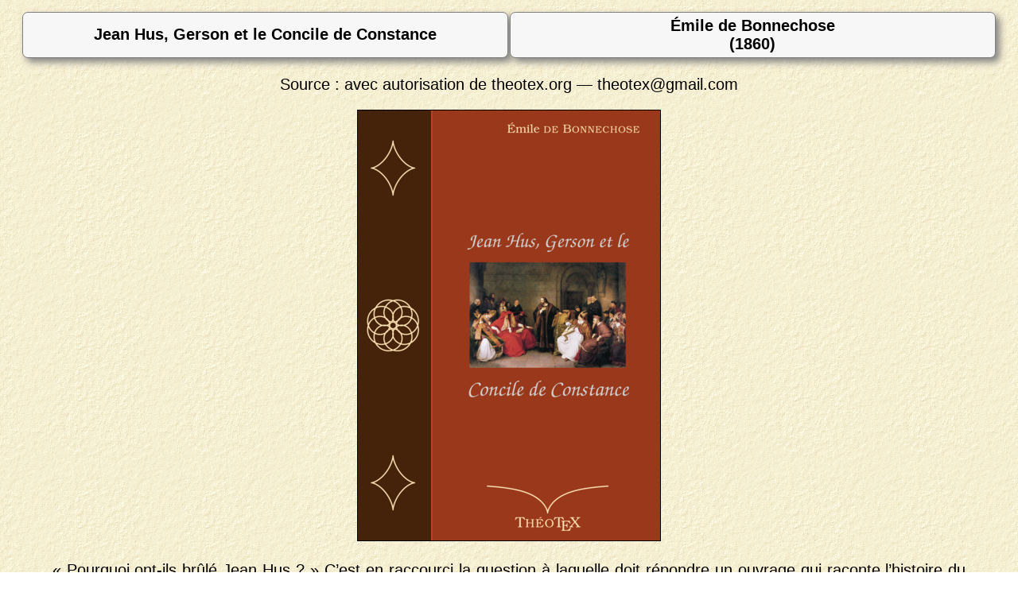

--- FILE ---
content_type: text/html
request_url: https://bibliauniversalis3.com/textes/l.php?l=EB_HGC&f=index.html
body_size: 115986
content:
<!doctype html>
<html>
<head>
<meta http-equiv="content-type" content="text/html; charset=utf-8" />
<link rel="icon" href="../favicon.png" type="image/png" />
<link rel="stylesheet" type="text/css" href="styles.css" />
<!--
<script type="text/javascript">
function selection (e) { return false; }
function clic () { return true; } 
document.onselectstart = new Function ("return false");
if (window.sidebar) { document.onmousedown=selection; document.onclick=clic; }
</script>
-->
</head>
<body>
<html>
<head>
<meta http-equiv="content-type" content="text/html; charset=utf-8" />
<link rel="stylesheet" type="text/css" href="styles.css" />
<title>Jean Hus, Gerson et le Concile de Constance</title>
</head>
<body>
<table width="100%">
<tr>
<td width="50%" class="rehaut">Jean Hus, Gerson et le Concile de Constance</td>
<td width="50%" class="rehaut">Émile de Bonnechose<br/>(1860)</td>
</tr>
</table>
<p align="center">Source&nbsp;: avec autorisation de theotex.org — theotex@gmail.com</p>
<p align="center"><img border="1" src="[data-uri]"/></p>
<blockquote>«&nbsp;Pourquoi ont-ils brûlé Jean Hus&nbsp;?&nbsp;» C’est en raccourci la question à laquelle doit répondre un ouvrage qui raconte l’histoire du Concile de Constance, ce grand rassemblement des chefs religieux venus de toute l’Europe, qui se déroula de 1414 à 1418, sous l’égide de l’empereur Sigismond. Le but était de mettre fin au scandale de l’existence simultanée de trois papes, et de réformer une Église catholique ouvertement corrompue et rongée de vices. Comme on pouvait s’y attendre, le résultat fut superficiel et tout d’apparence&nbsp;: élire un nouveau pape était chose facile, renoncer au mirage de l’infaillibilité l’était moins. Transformé en sanhédrin, le synode condamna au bûcher celui qui osait placer les convictions de sa conscience éclairée par l’Écriture, au-dessus d’un syllabus imposé. Héros et saint du royaume de Bohème, Jean Hus fut brûlé vif en 1415&nbsp;: moins d’un an plus tard, son ami Jérôme de Prague subissait le même sort. La Réforme protestante du seizième siècle ne peut se comprendre sans l’analyse de ces épisodes tragiques, replacés dans leur contexte historique. C’est ce qu’a fait, avec beaucoup de talent littéraire et de sensibilité spirituelle, le bibliothécaire du château de Versailles, Émile <span class="sc">de Bonnechose</span> (1801-1875), dans cet ouvrage de référence.</blockquote>
<p align="center"><b>Table des matières</b></p>
<table align="center" width="80%">
<tr><td colspan="3">&diams; <a href="l.php?l=EB_HGC&f=001.html">Préface de la troisième édition</a></td></tr>
<tr><td colspan="3"><b>Introduction historique</b></td></tr>
<tr><td width="30"></td><td valign="top">1.</td><td valign="top"><a href="l.php?l=EB_HGC&f=002.html">Origine et première période du grand schisme d’Orient. — Partage de l’Europe.</a></td></tr>
<tr><td></td><td valign="top">2.</td><td valign="top"><a href="l.php?l=EB_HGC&f=003.html">Prolongation du schisme. — Ses effets désastreux. — Cours d’Avignon et de Rome.</a></td></tr>
<tr><td></td><td valign="top">3.</td><td valign="top"><a href="l.php?l=EB_HGC&f=004.html">Efforts de l’Université de Paris et de l’Église gallicane pour l’union.</a></td></tr>
<tr><td></td><td valign="top">4.</td><td valign="top"><a href="l.php?l=EB_HGC&f=005.html">Concile de Pise. — Suite du schisme. — Réveil des esprits.</a></td></tr>
<tr><td></td><td valign="top">5.</td><td valign="top"><a href="l.php?l=EB_HGC&f=006.html">Wycliffe et Gerson.</a></td></tr>
<tr><td colspan="3"><b>Livre 1</b></td></tr>
<tr><td></td><td valign="top">1.1.</td><td valign="top"><a href="l.php?l=EB_HGC&f=007.html">La Bohême avant Jean Hus.</a></td></tr>
<tr><td></td><td valign="top">1.2.</td><td valign="top"><a href="l.php?l=EB_HGC&f=008.html">Commencements de Jean Hus. — Ses doctrines. — Débats universitaires.</a></td></tr>
<tr><td></td><td valign="top">1.3.</td><td valign="top"><a href="l.php?l=EB_HGC&f=009.html">Premiers troubles à Prague. — Élection de Jean XIII. — Premier exil de Hus. — Combats intérieurs.</a></td></tr>
<tr><td></td><td valign="top">1.4.</td><td valign="top"><a href="l.php?l=EB_HGC&f=010.html">État des partis en Bohême. — Jérôme de Prague. — Bulles du pape contre Ladislas. — Réfutation par Jean Hus. — Nouveaux troubles à Prague.</a></td></tr>
<tr><td></td><td valign="top">1.5.</td><td valign="top"><a href="l.php?l=EB_HGC&f=011.html">Progrès des hussites. — Controverses. — Seconde retraite de Hus. — Convocation d’un concile général à Constance.</a></td></tr>
<tr><td colspan="3"><b>Livre 2</b></td></tr>
<tr><td></td><td valign="top">2.1.</td><td valign="top"><a href="l.php?l=EB_HGC&f=012.html">Départ et pressentiment de Jean Hus. — Son voyage. — Son arrivée à Constance.</a></td></tr>
<tr><td></td><td valign="top">2.2.</td><td valign="top"><a href="l.php?l=EB_HGC&f=013.html">Composition du Concile. — Objets et ordre des délibérations. — Canonisation de sainte Brigitte.</a></td></tr>
<tr><td></td><td valign="top">2.3.</td><td valign="top"><a href="l.php?l=EB_HGC&f=014.html">Arrestation de Jean Hus. — Arrivée de l’empereur.</a></td></tr>
<tr><td></td><td valign="top">2.4.</td><td valign="top"><a href="l.php?l=EB_HGC&f=015.html">Lutte du pape et de l’empereur. — Hus dans sa prison. — Evasion de Jean XXIII.</a></td></tr>
<tr><td></td><td valign="top">2.5.</td><td valign="top"><a href="l.php?l=EB_HGC&f=016.html">Actes de l’empereur et du concile contre le pape. — Discours de Gerson et conclusions de l’Université de Paris. — Décrets de la quatrième et de la cinquième session. — Nouvelle fuite de Jean XXIII.</a></td></tr>
<tr><td></td><td valign="top">2.6.</td><td valign="top"><a href="l.php?l=EB_HGC&f=017.html">Jugement et condamnation de Wycliffe et de ses œuvres.</a></td></tr>
<tr><td></td><td valign="top">2.7.</td><td valign="top"><a href="l.php?l=EB_HGC&f=018.html">Arrestation de Jérôme de Prague. — Premier interrogatoire.</a></td></tr>
<tr><td></td><td valign="top">2.8.</td><td valign="top"><a href="l.php?l=EB_HGC&f=019.html">Soumission de Frédéric d’Autriche. — Jugement et déposition de Jean XXIII. — Sa translation à Gotleben.</a></td></tr>
<tr><td colspan="3"><b>Livre 3</b></td></tr>
<tr><td></td><td valign="top">3.1.</td><td valign="top"><a href="l.php?l=EB_HGC&f=020.html">Le Calice.</a></td></tr>
<tr><td></td><td valign="top">3.2.</td><td valign="top"><a href="l.php?l=EB_HGC&f=021.html">Abdication de Grégoire XII.</a></td></tr>
<tr><td></td><td valign="top">3.3.</td><td valign="top"><a href="l.php?l=EB_HGC&f=022.html">Jean Hus avant son jugement.</a></td></tr>
<tr><td></td><td valign="top">3.4.</td><td valign="top"><a href="l.php?l=EB_HGC&f=023.html">Procès de Jean Hus. — Première et seconde audiences.</a></td></tr>
<tr><td></td><td valign="top">3.5.</td><td valign="top"><a href="l.php?l=EB_HGC&f=024.html">Suite du procès de Jean Hus. — Troisième et dernière audience.</a></td></tr>
<tr><td></td><td valign="top">3.6.</td><td valign="top"><a href="l.php?l=EB_HGC&f=025.html">Fermeté de Jean Hus. — Derniers entretiens.</a></td></tr>
<tr><td></td><td valign="top">3.7.</td><td valign="top"><a href="l.php?l=EB_HGC&f=026.html">Adieux de Jean Hus à ses amis. — Sa condamnation. — Sa mort.</a></td></tr>
<tr><td></td><td valign="top">3.8.</td><td valign="top"><a href="l.php?l=EB_HGC&f=027.html">Affaire de Jean Petit. — Gerson accusé d’hérésie.</a></td></tr>
<tr><td></td><td valign="top">3.9.</td><td valign="top"><a href="l.php?l=EB_HGC&f=028.html">Voyage de l’empereur. — Benoît XIII. — Capitulation de Narbonne.</a></td></tr>
<tr><td></td><td valign="top">3.10.</td><td valign="top"><a href="l.php?l=EB_HGC&f=029.html">La Bohême après la mort de Jean Hus.</a></td></tr>
<tr><td></td><td valign="top">3.11.</td><td valign="top"><a href="l.php?l=EB_HGC&f=030.html">Jérôme de Prague.</a></td></tr>
<tr><td></td><td valign="top">3.12.</td><td valign="top"><a href="l.php?l=EB_HGC&f=031.html">Jugement et supplice de Jérôme.</a></td></tr>
<tr><td colspan="3"><b>Livre 4</b></td></tr>
<tr><td></td><td valign="top">4.1.</td><td valign="top"><a href="l.php?l=EB_HGC&f=032.html">Déposition de Benoît XIII. — Débats touchant la réformation de l’Église et l’élection du pape.</a></td></tr>
<tr><td></td><td valign="top">4.2.</td><td valign="top"><a href="l.php?l=EB_HGC&f=033.html">Décrets sur les réformes et sur l’élection du pape. — Conclave. — Élection et couronnement de Martin V.</a></td></tr>
<tr><td></td><td valign="top">4.3.</td><td valign="top"><a href="l.php?l=EB_HGC&f=034.html">Les Réformes.</a></td></tr>
<tr><td></td><td valign="top">4.4.</td><td valign="top"><a href="l.php?l=EB_HGC&f=035.html">Affaire des Polonais et de Falkenberg. — Actes et bulles de Martin V. — Fin du concile.</a></td></tr>
<tr><td></td><td valign="top">5.5.</td><td valign="top"><a href="l.php?l=EB_HGC&f=036.html">Considérations générales sur le concile de Constance. — Résultats du concile et du schisme, relativement à l’Église gallicane et à la réformation.</a></td></tr>
<tr><td colspan="3"><b>Livre 5</b></td></tr>
<tr><td></td><td valign="top">5.1.</td><td valign="top"><a href="l.php?l=EB_HGC&f=037.html">Suite et fin du schisme.</a></td></tr>
<tr><td></td><td valign="top">5.2.</td><td valign="top"><a href="l.php?l=EB_HGC&f=038.html">La France et Gerson.</a></td></tr>
<tr><td></td><td valign="top">5.3.</td><td valign="top"><a href="l.php?l=EB_HGC&f=039.html">La Bohême et les Hussites jusqu’à la mort de Ziska.</a></td></tr>
<tr><td></td><td valign="top">5.4.</td><td valign="top"><a href="l.php?l=EB_HGC&f=040.html">Les Hussites après Ziska.</a></td></tr>
<tr><td></td><td valign="top">5.5.</td><td valign="top"><a href="l.php?l=EB_HGC&f=041.html">Les Moraves et les Frères de la Bohême.</a></td></tr>
<tr><td colspan="3">&diams; <a href="l.php?l=EB_HGC&f=042.html">Conclusion</a></td></tr>
</table>
</body>
</html><p align='center'><a href='http://www.bibliauniversalis3.com/textes.html'><img src="home.png" alt="retour à la page d'index des textes en ligne" title="retour à la page d'index des textes en ligne" /></a></p>
</body>
</html>

--- FILE ---
content_type: text/css
request_url: https://bibliauniversalis3.com/textes/styles.css
body_size: 887
content:
body {
font-family: Georgia, sans-serif;
font-size: 20px;
color: black;
background-color: white;
background-image: url("beige.gif");
margin-top: 0%;
margin-bottom: 0%;
margin-left: 0%;
margin-right: 0%;
padding-top: 1%;
padding-bottom: 1%;
padding-left: 2%;
padding-right: 2%;
text-align: justify;
}
p { text-indent: 0px; }
p.center { text-align: center; }
p.textindent { text-indent: 20px; }
p.indent { margin-bottom: 0px; margin-left: 4%; margin-right: 4%; }
p.break { margin-top: 0px; margin-bottom: 0px; margin-left: 4%; margin-right: 4%; }
p.i { text-indent: 20px; margin-bottom: 0px; }
p.b { text-indent: 20px; margin-top: 0px; margin-bottom: 0px; }
p.a { margin-bottom: 0px; }
p.citation { text-indent: 0px; margin-left: 4%; margin-right: 4%; font-style: italic; }
p.box { text-align: center; }
p.sr { text-align: center; }
p.note { color: burlywood; }
p.auteur { color: gray; }
p.sc { font-variant: small-caps; }
p.csc { text-align: center; font-variant: small-caps; }
p.rsc { text-align: right; font-variant: small-caps; }
p.isc { text-indent: 20px; font-variant: small-caps; }
a:link, a:visited, a:active { color: green; text-decoration: none; }
a:hover { color: orangered; text-decoration: none; }
a.ref:link, a.ref:visited, a.ref:active { color: dodgerblue; }
a.ref:hover { color: orangered; text-decoration: none; }
a.glossaire:link, a.glossaire:visited, a.glossaire:active { color: mediumslateblue; }
a.glossaire:hover { color: orangered; text-decoration: none; }
a.article:link, a.article:visited, a.article:active { color: orangered; }
a.article:hover { color: dodgerblue; text-decoration: none; }
a.biographie:link, a.biographie:visited, a.biographie:active { color: purple; }
a.biographie:hover { color: dodgerblue; text-decoration: none; }
a.saint:link, a.saint:visited, a.saint:active { color: green; }
a.saint:hover { color: dodgerblue; text-decoration: none; }
a.journal:link, a.journal:visited, a.journal:active { color: goldenrod; }
a.journal:hover { color: dodgerblue; text-decoration: none; }
a.groupe:link, a.groupe:visited, a.groupe:active { color: firebrick; }
a.groupe:hover { color: dodgerblue; text-decoration: none; }
a.lieu:link, a.lieu:visited, a.lieu:active { color: cornflowerblue; }
a.lieu:hover { color: dodgerblue; text-decoration: none; }
a.lien:link, a.lien:visited, a.lien:active { color: darkblue; }
a.lien:hover { color: dodgerblue; text-decoration: none; }
h1 { color: firebrick; font-size: 33px; text-align: center; text-indent: 0px; }
h2 { color: firebrick; font-size: 26px; text-align: center; text-indent: 0px; }
h3 { color: chocolate; font-size: 22px; text-align: center; text-indent: 0px; }
h4 { color: chocolate; font-size: 20px; text-align: center; text-indent: 0px; }
h5 { color: chocolate; font-size: 15px; text-align: center; text-indent: 0px; }
h6 { color: chocolate; font-size: 13px; text-align: center; text-indent: 0px; }
span.jesus { color: orangered; }
span.citation { font-style: italic; }
span.cn { color: maroon; font-size: 26px; font-weight: bold; vertical-align: 30%; }
span.vn { color: maroon; font-size: 15px; font-weight: bold; vertical-align: 30%; }
span.nn { color: brown; font-size: 15px; font-weight: bold; vertical-align: 30%; }
span.note { color: burlywood; }
span.trans { font-family : Arial; }
span.sc { font-variant: small-caps; }
span.grc { color: darkgreen; }
span.hbr { color: darkred; }
hr { height: 2px; background-color: gray; border-width: 0; }
table { text-indent: 0px; font-size: 20px; }
.border { border-style: solid; border-color: black; border-width: 1px; border-radius: 5px; padding: 2px; }
.background { color: black; background-color: ivory; border-style: solid; border-color: black; border-width: 1px; border-radius: 5px; padding: 2px; }
.highlight { color: gold; background-color: saddlebrown; border-style: solid; border-color: ivory; border-width: 1px; border-radius: 5px; padding: 2px; }
.rehaut { color: black; background-color: #F7F7F7; font-weight: bold; text-align: center; border-style: solid; border-color: gray; border-width: 1px; border-radius: 7px; padding: 5px; -webkit-box-shadow: 5px 5px 10px gray; box-shadow: 5px 5px 10px gray; }
td.strong { background-color: black; color: white; padding: 5px; }
.cadre { border-style: solid; border-width: 1px; border-color: black; padding: 2px; }